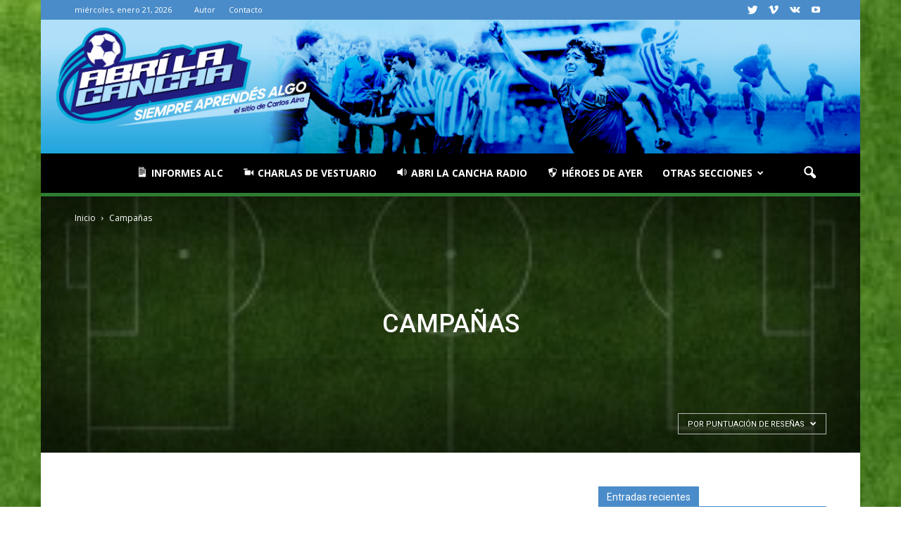

--- FILE ---
content_type: text/html; charset=UTF-8
request_url: https://abrilacancha.com.ar/category/campanas/?filter_by=review_high
body_size: 72669
content:
<!doctype html >
<!--[if IE 8]>    <html class="ie8" lang="en"> <![endif]-->
<!--[if IE 9]>    <html class="ie9" lang="en"> <![endif]-->
<!--[if gt IE 8]><!--> <html lang="es"
 xmlns:fb="http://ogp.me/ns/fb#"> <!--<![endif]-->
<head>
    <title>Campañas | Abri La Cancha</title>
    <meta charset="UTF-8" />
    <meta http-equiv="Content-Type" content="text/html; charset=UTF-8">
    <meta name="viewport" content="width=device-width, initial-scale=1.0">
    <link rel="pingback" href="https://abrilacancha.com.ar/xmlrpc.php" />
    <link rel="icon" type="image/png" href="http://xenen.com.ar/wp-content/uploads/favxen.png"><link rel='dns-prefetch' href='//fonts.googleapis.com' />
<link rel='dns-prefetch' href='//s.w.org' />
<link rel="alternate" type="application/rss+xml" title="Abri La Cancha &raquo; Feed" href="https://abrilacancha.com.ar/feed/" />
<link rel="alternate" type="application/rss+xml" title="Abri La Cancha &raquo; Feed de los comentarios" href="https://abrilacancha.com.ar/comments/feed/" />
<link rel="alternate" type="application/rss+xml" title="Abri La Cancha &raquo; Categoría Campañas del feed" href="https://abrilacancha.com.ar/category/campanas/feed/" />
		<script type="text/javascript">
			window._wpemojiSettings = {"baseUrl":"https:\/\/s.w.org\/images\/core\/emoji\/13.0.0\/72x72\/","ext":".png","svgUrl":"https:\/\/s.w.org\/images\/core\/emoji\/13.0.0\/svg\/","svgExt":".svg","source":{"wpemoji":"https:\/\/abrilacancha.com.ar\/wp-includes\/js\/wp-emoji.js?ver=5.5.17","twemoji":"https:\/\/abrilacancha.com.ar\/wp-includes\/js\/twemoji.js?ver=5.5.17"}};
			/**
 * @output wp-includes/js/wp-emoji-loader.js
 */

( function( window, document, settings ) {
	var src, ready, ii, tests;

	// Create a canvas element for testing native browser support of emoji.
	var canvas = document.createElement( 'canvas' );
	var context = canvas.getContext && canvas.getContext( '2d' );

	/**
	 * Checks if two sets of Emoji characters render the same visually.
	 *
	 * @since 4.9.0
	 *
	 * @private
	 *
	 * @param {number[]} set1 Set of Emoji character codes.
	 * @param {number[]} set2 Set of Emoji character codes.
	 *
	 * @return {boolean} True if the two sets render the same.
	 */
	function emojiSetsRenderIdentically( set1, set2 ) {
		var stringFromCharCode = String.fromCharCode;

		// Cleanup from previous test.
		context.clearRect( 0, 0, canvas.width, canvas.height );
		context.fillText( stringFromCharCode.apply( this, set1 ), 0, 0 );
		var rendered1 = canvas.toDataURL();

		// Cleanup from previous test.
		context.clearRect( 0, 0, canvas.width, canvas.height );
		context.fillText( stringFromCharCode.apply( this, set2 ), 0, 0 );
		var rendered2 = canvas.toDataURL();

		return rendered1 === rendered2;
	}

	/**
	 * Detects if the browser supports rendering emoji or flag emoji.
	 *
	 * Flag emoji are a single glyph made of two characters, so some browsers
	 * (notably, Firefox OS X) don't support them.
	 *
	 * @since 4.2.0
	 *
	 * @private
	 *
	 * @param {string} type Whether to test for support of "flag" or "emoji".
	 *
	 * @return {boolean} True if the browser can render emoji, false if it cannot.
	 */
	function browserSupportsEmoji( type ) {
		var isIdentical;

		if ( ! context || ! context.fillText ) {
			return false;
		}

		/*
		 * Chrome on OS X added native emoji rendering in M41. Unfortunately,
		 * it doesn't work when the font is bolder than 500 weight. So, we
		 * check for bold rendering support to avoid invisible emoji in Chrome.
		 */
		context.textBaseline = 'top';
		context.font = '600 32px Arial';

		switch ( type ) {
			case 'flag':
				/*
				 * Test for Transgender flag compatibility. This flag is shortlisted for the Emoji 13 spec,
				 * but has landed in Twemoji early, so we can add support for it, too.
				 *
				 * To test for support, we try to render it, and compare the rendering to how it would look if
				 * the browser doesn't render it correctly (white flag emoji + transgender symbol).
				 */
				isIdentical = emojiSetsRenderIdentically(
					[ 0x1F3F3, 0xFE0F, 0x200D, 0x26A7, 0xFE0F ],
					[ 0x1F3F3, 0xFE0F, 0x200B, 0x26A7, 0xFE0F ]
				);

				if ( isIdentical ) {
					return false;
				}

				/*
				 * Test for UN flag compatibility. This is the least supported of the letter locale flags,
				 * so gives us an easy test for full support.
				 *
				 * To test for support, we try to render it, and compare the rendering to how it would look if
				 * the browser doesn't render it correctly ([U] + [N]).
				 */
				isIdentical = emojiSetsRenderIdentically(
					[ 0xD83C, 0xDDFA, 0xD83C, 0xDDF3 ],
					[ 0xD83C, 0xDDFA, 0x200B, 0xD83C, 0xDDF3 ]
				);

				if ( isIdentical ) {
					return false;
				}

				/*
				 * Test for English flag compatibility. England is a country in the United Kingdom, it
				 * does not have a two letter locale code but rather an five letter sub-division code.
				 *
				 * To test for support, we try to render it, and compare the rendering to how it would look if
				 * the browser doesn't render it correctly (black flag emoji + [G] + [B] + [E] + [N] + [G]).
				 */
				isIdentical = emojiSetsRenderIdentically(
					[ 0xD83C, 0xDFF4, 0xDB40, 0xDC67, 0xDB40, 0xDC62, 0xDB40, 0xDC65, 0xDB40, 0xDC6E, 0xDB40, 0xDC67, 0xDB40, 0xDC7F ],
					[ 0xD83C, 0xDFF4, 0x200B, 0xDB40, 0xDC67, 0x200B, 0xDB40, 0xDC62, 0x200B, 0xDB40, 0xDC65, 0x200B, 0xDB40, 0xDC6E, 0x200B, 0xDB40, 0xDC67, 0x200B, 0xDB40, 0xDC7F ]
				);

				return ! isIdentical;
			case 'emoji':
				/*
				 * So easy, even a baby could do it!
				 *
				 *  To test for Emoji 13 support, try to render a new emoji: Man Feeding Baby.
				 *
				 * The Man Feeding Baby emoji is a ZWJ sequence combining 👨 Man, a Zero Width Joiner and 🍼 Baby Bottle.
				 *
				 * 0xD83D, 0xDC68 == Man emoji.
				 * 0x200D == Zero-Width Joiner (ZWJ) that links the two code points for the new emoji or
				 * 0x200B == Zero-Width Space (ZWS) that is rendered for clients not supporting the new emoji.
				 * 0xD83C, 0xDF7C == Baby Bottle.
				 *
				 * When updating this test for future Emoji releases, ensure that individual emoji that make up the
				 * sequence come from older emoji standards.
				 */
				isIdentical = emojiSetsRenderIdentically(
					[0xD83D, 0xDC68, 0x200D, 0xD83C, 0xDF7C],
					[0xD83D, 0xDC68, 0x200B, 0xD83C, 0xDF7C]
				);

				return ! isIdentical;
		}

		return false;
	}

	/**
	 * Adds a script to the head of the document.
	 *
	 * @ignore
	 *
	 * @since 4.2.0
	 *
	 * @param {Object} src The url where the script is located.
	 * @return {void}
	 */
	function addScript( src ) {
		var script = document.createElement( 'script' );

		script.src = src;
		script.defer = script.type = 'text/javascript';
		document.getElementsByTagName( 'head' )[0].appendChild( script );
	}

	tests = Array( 'flag', 'emoji' );

	settings.supports = {
		everything: true,
		everythingExceptFlag: true
	};

	/*
	 * Tests the browser support for flag emojis and other emojis, and adjusts the
	 * support settings accordingly.
	 */
	for( ii = 0; ii < tests.length; ii++ ) {
		settings.supports[ tests[ ii ] ] = browserSupportsEmoji( tests[ ii ] );

		settings.supports.everything = settings.supports.everything && settings.supports[ tests[ ii ] ];

		if ( 'flag' !== tests[ ii ] ) {
			settings.supports.everythingExceptFlag = settings.supports.everythingExceptFlag && settings.supports[ tests[ ii ] ];
		}
	}

	settings.supports.everythingExceptFlag = settings.supports.everythingExceptFlag && ! settings.supports.flag;

	// Sets DOMReady to false and assigns a ready function to settings.
	settings.DOMReady = false;
	settings.readyCallback = function() {
		settings.DOMReady = true;
	};

	// When the browser can not render everything we need to load a polyfill.
	if ( ! settings.supports.everything ) {
		ready = function() {
			settings.readyCallback();
		};

		/*
		 * Cross-browser version of adding a dom ready event.
		 */
		if ( document.addEventListener ) {
			document.addEventListener( 'DOMContentLoaded', ready, false );
			window.addEventListener( 'load', ready, false );
		} else {
			window.attachEvent( 'onload', ready );
			document.attachEvent( 'onreadystatechange', function() {
				if ( 'complete' === document.readyState ) {
					settings.readyCallback();
				}
			} );
		}

		src = settings.source || {};

		if ( src.concatemoji ) {
			addScript( src.concatemoji );
		} else if ( src.wpemoji && src.twemoji ) {
			addScript( src.twemoji );
			addScript( src.wpemoji );
		}
	}

} )( window, document, window._wpemojiSettings );
		</script>
		<style type="text/css">
img.wp-smiley,
img.emoji {
	display: inline !important;
	border: none !important;
	box-shadow: none !important;
	height: 1em !important;
	width: 1em !important;
	margin: 0 .07em !important;
	vertical-align: -0.1em !important;
	background: none !important;
	padding: 0 !important;
}
</style>
	<link rel='stylesheet' id='dashicons-css'  href='https://abrilacancha.com.ar/wp-includes/css/dashicons.css?ver=5.5.17' type='text/css' media='all' />
<link rel='stylesheet' id='menu-icons-extra-css'  href='https://abrilacancha.com.ar/wp-content/plugins/menu-icons/css/extra.css?ver=0.13.2' type='text/css' media='all' />
<link rel='stylesheet' id='wp-block-library-css'  href='https://abrilacancha.com.ar/wp-includes/css/dist/block-library/style.css?ver=5.5.17' type='text/css' media='all' />
<link rel='stylesheet' id='awesome-weather-css'  href='https://abrilacancha.com.ar/wp-content/plugins/awesome-weather/awesome-weather.css?ver=5.5.17' type='text/css' media='all' />
<style id='awesome-weather-inline-css' type='text/css'>
.awesome-weather-wrap { font-family: 'Open Sans', sans-serif; font-weight: 400; font-size: 14px; line-height: 14px; }
</style>
<link rel='stylesheet' id='opensans-googlefont-css'  href='//fonts.googleapis.com/css?family=Open+Sans%3A400&#038;ver=5.5.17' type='text/css' media='all' />
<link rel='stylesheet' id='contact-form-7-css'  href='https://abrilacancha.com.ar/wp-content/plugins/contact-form-7/includes/css/styles.css?ver=5.2.2' type='text/css' media='all' />
<link rel='stylesheet' id='google_font_open_sans-css'  href='https://fonts.googleapis.com/css?family=Open+Sans%3A300italic%2C400italic%2C600italic%2C400%2C600%2C700&#038;ver=5.5.17' type='text/css' media='all' />
<link rel='stylesheet' id='google_font_roboto-css'  href='https://fonts.googleapis.com/css?family=Roboto%3A500%2C400italic%2C700%2C500italic%2C400&#038;ver=5.5.17' type='text/css' media='all' />
<link rel='stylesheet' id='js_composer_front-css'  href='https://abrilacancha.com.ar/wp-content/plugins/js_composer/assets/css/js_composer.css?ver=4.5.3' type='text/css' media='all' />
<link rel='stylesheet' id='td-theme-css'  href='https://abrilacancha.com.ar/wp-content/themes/Newspaper/style.css?ver=6.1' type='text/css' media='all' />
<script type='text/javascript' src='https://abrilacancha.com.ar/wp-includes/js/jquery/jquery.js?ver=1.12.4-wp' id='jquery-core-js'></script>
<link rel="https://api.w.org/" href="https://abrilacancha.com.ar/wp-json/" /><link rel="alternate" type="application/json" href="https://abrilacancha.com.ar/wp-json/wp/v2/categories/49" /><link rel="EditURI" type="application/rsd+xml" title="RSD" href="https://abrilacancha.com.ar/xmlrpc.php?rsd" />
<link rel="wlwmanifest" type="application/wlwmanifest+xml" href="https://abrilacancha.com.ar/wp-includes/wlwmanifest.xml" /> 
<meta name="generator" content="WordPress 5.5.17" />
<meta property="fb:app_id" content="1635764636694201"/><!--[if lt IE 9]><script src="https://html5shim.googlecode.com/svn/trunk/html5.js"></script><![endif]-->
    <meta name="generator" content="Powered by Visual Composer - drag and drop page builder for WordPress."/>
<!--[if IE 8]><link rel="stylesheet" type="text/css" href="https://abrilacancha.com.ar/wp-content/plugins/js_composer/assets/css/vc-ie8.css" media="screen"><![endif]-->
<!-- JS generated by theme -->

<script>
    

var td_blocks = []; //here we store all the items for the current page

//td_block class - each ajax block uses a object of this class for requests
function td_block() {
    this.id = '';
    this.block_type = 1; //block type id (1-234 etc)
    this.atts = '';
    this.td_column_number = '';
    this.td_current_page = 1; //
    this.post_count = 0; //from wp
    this.found_posts = 0; //from wp
    this.max_num_pages = 0; //from wp
    this.td_filter_value = ''; //current live filter value
    this.td_filter_ui_uid = ''; //used to select a item from the drop down filter
    this.is_ajax_running = false;
    this.td_user_action = ''; // load more or infinite loader (used by the animation)
    this.header_color = '';
    this.ajax_pagination_infinite_stop = ''; //show load more at page x
}

    
    
        // td_js_generator - mini detector
        (function(){
            var html_tag = document.getElementsByTagName("html")[0];

            if(navigator.userAgent.indexOf("MSIE 10.0") > -1) {
                html_tag.className+=' ie10';
            }

            if(!!navigator.userAgent.match(/Trident.*rv\:11\./)) {
                html_tag.className+=' ie11';
            }

            if (/(iPad|iPhone|iPod)/g.test( navigator.userAgent )) {
                html_tag.className+=' td-md-is-ios';
            }

            var user_agent = navigator.userAgent.toLowerCase();
            if(user_agent.indexOf("android") > -1) {
                html_tag.className+=' td-md-is-android';
            }

            if (navigator.userAgent.indexOf('Mac OS X') != -1) {
                html_tag.className+=' td-md-is-os-x';
            }

            if(/chrom(e|ium)/.test(navigator.userAgent.toLowerCase())) {
               html_tag.className+=' td-md-is-chrome';
            }

            if (navigator.userAgent.indexOf('Firefox') != -1) {
                html_tag.className+=' td-md-is-firefox';
            }

            if (navigator.userAgent.indexOf('Safari') != -1 && navigator.userAgent.indexOf('Chrome') == -1) {
                html_tag.className+=' td-md-is-safari';
            }

        })();
    
    
var td_viewport_interval_list=[{"limit_bottom":767,"sidebar_width":228},{"limit_bottom":1018,"sidebar_width":300},{"limit_bottom":1140,"sidebar_width":324}];
var td_animation_stack_effect="type0";
var tds_animation_stack=true;
var td_animation_stack_specific_selectors=".entry-thumb, img";
var td_animation_stack_general_selectors=".td-animation-stack img, .post img";
var td_ajax_url="https:\/\/abrilacancha.com.ar\/wp-admin\/admin-ajax.php?td_theme_name=Newspaper&v=6.1";
var td_get_template_directory_uri="https:\/\/abrilacancha.com.ar\/wp-content\/themes\/Newspaper";
var tds_snap_menu="";
var tds_logo_on_sticky="";
var tds_header_style="10";
var td_please_wait="Por favor espera...";
var td_email_user_pass_incorrect="Usuario o contrase\u00f1a incorrecta!";
var td_email_user_incorrect="Correo electr\u00f3nico o nombre de usuario incorrecto!";
var td_email_incorrect="Correo electr\u00f3nico incorrecto!";
var tds_more_articles_on_post_enable="";
var tds_more_articles_on_post_time_to_wait="";
var tds_more_articles_on_post_pages_distance_from_top=0;
var tds_theme_color_site_wide="#4a8cc9";
var tds_smart_sidebar="enabled";
var td_theme_v="Ni4x";
var td_theme_n="TmV3c3BhcGVy";
var td_magnific_popup_translation_tPrev="Anterior (tecla de flecha izquierda)";
var td_magnific_popup_translation_tNext="Siguiente (tecla de flecha derecha)";
var td_magnific_popup_translation_tCounter="%curr% de %total%";
var td_magnific_popup_translation_ajax_tError="El contenido de %url% no pudo cargarse.";
var td_magnific_popup_translation_image_tError="La imagen #%curr% no pudo cargarse.";
var td_ad_background_click_link="";
var td_ad_background_click_target="";
</script>

<script>
  (function(i,s,o,g,r,a,m){i['GoogleAnalyticsObject']=r;i[r]=i[r]||function(){
  (i[r].q=i[r].q||[]).push(arguments)},i[r].l=1*new Date();a=s.createElement(o),
  m=s.getElementsByTagName(o)[0];a.async=1;a.src=g;m.parentNode.insertBefore(a,m)
  })(window,document,'script','//www.google-analytics.com/analytics.js','ga');

  ga('create', 'UA-68349518-1', 'auto');
  ga('send', 'pageview');

</script><link rel="icon" href="https://abrilacancha.com.ar/wp-content/uploads/cropped-ALC-PERFIL-600X600-32x32.png" sizes="32x32" />
<link rel="icon" href="https://abrilacancha.com.ar/wp-content/uploads/cropped-ALC-PERFIL-600X600-192x192.png" sizes="192x192" />
<link rel="apple-touch-icon" href="https://abrilacancha.com.ar/wp-content/uploads/cropped-ALC-PERFIL-600X600-180x180.png" />
<meta name="msapplication-TileImage" content="https://abrilacancha.com.ar/wp-content/uploads/cropped-ALC-PERFIL-600X600-270x270.png" />
		<style type="text/css" id="wp-custom-css">
			.td-header-wrap .td-header-top-menu-full, .td-header-wrap .top-header-menu .sub-menu {
    background-color: #3374b5;
}		</style>
		<noscript><style> .wpb_animate_when_almost_visible { opacity: 1; }</style></noscript><style id="wpforms-css-vars-root">
				:root {
					--wpforms-field-border-radius: 3px;
--wpforms-field-border-style: solid;
--wpforms-field-border-size: 1px;
--wpforms-field-background-color: #ffffff;
--wpforms-field-border-color: rgba( 0, 0, 0, 0.25 );
--wpforms-field-border-color-spare: rgba( 0, 0, 0, 0.25 );
--wpforms-field-text-color: rgba( 0, 0, 0, 0.7 );
--wpforms-field-menu-color: #ffffff;
--wpforms-label-color: rgba( 0, 0, 0, 0.85 );
--wpforms-label-sublabel-color: rgba( 0, 0, 0, 0.55 );
--wpforms-label-error-color: #d63637;
--wpforms-button-border-radius: 3px;
--wpforms-button-border-style: none;
--wpforms-button-border-size: 1px;
--wpforms-button-background-color: #066aab;
--wpforms-button-border-color: #066aab;
--wpforms-button-text-color: #ffffff;
--wpforms-page-break-color: #066aab;
--wpforms-background-image: none;
--wpforms-background-position: center center;
--wpforms-background-repeat: no-repeat;
--wpforms-background-size: cover;
--wpforms-background-width: 100px;
--wpforms-background-height: 100px;
--wpforms-background-color: rgba( 0, 0, 0, 0 );
--wpforms-background-url: none;
--wpforms-container-padding: 0px;
--wpforms-container-border-style: none;
--wpforms-container-border-width: 1px;
--wpforms-container-border-color: #000000;
--wpforms-container-border-radius: 3px;
--wpforms-field-size-input-height: 43px;
--wpforms-field-size-input-spacing: 15px;
--wpforms-field-size-font-size: 16px;
--wpforms-field-size-line-height: 19px;
--wpforms-field-size-padding-h: 14px;
--wpforms-field-size-checkbox-size: 16px;
--wpforms-field-size-sublabel-spacing: 5px;
--wpforms-field-size-icon-size: 1;
--wpforms-label-size-font-size: 16px;
--wpforms-label-size-line-height: 19px;
--wpforms-label-size-sublabel-font-size: 14px;
--wpforms-label-size-sublabel-line-height: 17px;
--wpforms-button-size-font-size: 17px;
--wpforms-button-size-height: 41px;
--wpforms-button-size-padding-h: 15px;
--wpforms-button-size-margin-top: 10px;
--wpforms-container-shadow-size-box-shadow: none;

				}
			</style></head>


<body class="archive category category-campanas category-49 td-sport-stack td_category_template_6 td_category_top_posts_style_disable wpb-js-composer js-comp-ver-4.5.3 vc_responsive td-animation-stack-type0 td-boxed-layout" itemscope="itemscope" itemtype="https://schema.org/WebPage">


<div class="td-scroll-up"><i class="td-icon-menu-up"></i></div>

<div id="td-outer-wrap">

    <div class="td-transition-content-and-menu td-mobile-nav-wrap">
        <div id="td-mobile-nav">
    <!-- mobile menu close -->
    <div class="td-mobile-close">
        <a href="#">Cerrar</a>
        <div class="td-nav-triangle"></div>
    </div>

    <div class="td-mobile-content">
        <div class="menu-menu-container"><ul id="menu-menu" class=""><li id="menu-item-1429" class="menu-item menu-item-type-taxonomy menu-item-object-category menu-item-first menu-item-1429"><a href="https://abrilacancha.com.ar/category/informes/"><i class="_mi _before dashicons dashicons-media-text" aria-hidden="true"></i><span>Informes ALC</span></a></li>
<li id="menu-item-1426" class="menu-item menu-item-type-taxonomy menu-item-object-category menu-item-1426"><a href="https://abrilacancha.com.ar/category/charlas-de-vestuario/"><i class="_mi _before dashicons dashicons-video-alt" aria-hidden="true"></i><span>Charlas de Vestuario</span></a></li>
<li id="menu-item-1425" class="menu-item menu-item-type-taxonomy menu-item-object-category menu-item-1425"><a href="https://abrilacancha.com.ar/category/abri-la-cancha/"><i class="_mi _before dashicons dashicons-controls-volumeon" aria-hidden="true"></i><span>Abri la Cancha Radio</span></a></li>
<li id="menu-item-1428" class="menu-item menu-item-type-taxonomy menu-item-object-category menu-item-1428"><a href="https://abrilacancha.com.ar/category/heroes/"><i class="_mi _before dashicons dashicons-shield" aria-hidden="true"></i><span>Héroes de ayer</span></a></li>
<li id="menu-item-1436" class="menu-item menu-item-type-custom menu-item-object-custom current-menu-ancestor current-menu-parent menu-item-has-children menu-item-1436"><a href="#">Otras Secciones</a>
<ul class="sub-menu">
	<li id="menu-item-1432" class="menu-item menu-item-type-taxonomy menu-item-object-category current-menu-item menu-item-1432"><a href="https://abrilacancha.com.ar/category/campanas/" aria-current="page">Campañas</a></li>
	<li id="menu-item-1427" class="menu-item menu-item-type-taxonomy menu-item-object-category menu-item-1427"><a href="https://abrilacancha.com.ar/category/apiladas-deportivas/">Apiladas Deportivas</a></li>
	<li id="menu-item-1430" class="menu-item menu-item-type-taxonomy menu-item-object-category menu-item-1430"><a href="https://abrilacancha.com.ar/category/historias/">Historias Mundialistas</a></li>
	<li id="menu-item-1431" class="menu-item menu-item-type-taxonomy menu-item-object-category menu-item-1431"><a href="https://abrilacancha.com.ar/category/abri_la_cancha_tv/">Abri La Cancha TV</a></li>
	<li id="menu-item-1433" class="menu-item menu-item-type-taxonomy menu-item-object-category menu-item-1433"><a href="https://abrilacancha.com.ar/category/articulos/">Artículos</a></li>
	<li id="menu-item-1435" class="menu-item menu-item-type-taxonomy menu-item-object-category menu-item-1435"><a href="https://abrilacancha.com.ar/category/partidazos/">Partidazos</a></li>
	<li id="menu-item-1434" class="menu-item menu-item-type-taxonomy menu-item-object-category menu-item-1434"><a href="https://abrilacancha.com.ar/category/tiempo/">Un buraco en el tiempo</a></li>
</ul>
</li>
</ul></div>    </div>
</div>
    </div>

        <div class="td-transition-content-and-menu td-content-wrap">



<!--
Header style 10
-->

<div class="td-header-wrap td-header-style-10">

	<div class="td-header-top-menu-full">
		<div class="td-container td-header-row td-header-top-menu">
            
    <div class="top-bar-style-1">
        <div class="td-header-sp-top-menu">

    <div class="td_data_time">miércoles, enero 21, 2026</div><div class="menu-top-container"><ul id="menu-top" class="top-header-menu"><li id="menu-item-1423" class="menu-item menu-item-type-post_type menu-item-object-page menu-item-first td-menu-item td-normal-menu menu-item-1423"><a href="https://abrilacancha.com.ar/autor/">Autor</a></li>
<li id="menu-item-1424" class="menu-item menu-item-type-post_type menu-item-object-page td-menu-item td-normal-menu menu-item-1424"><a href="https://abrilacancha.com.ar/contacto/">Contacto</a></li>
</ul></div></div>
        <div class="td-header-sp-top-widget">
    <span class="td-social-icon-wrap"><a target="_blank" href="#" title="Twitter"><i class="td-icon-font td-icon-twitter"></i></a></span><span class="td-social-icon-wrap"><a target="_blank" href="#" title="Vimeo"><i class="td-icon-font td-icon-vimeo"></i></a></span><span class="td-social-icon-wrap"><a target="_blank" href="#" title="VKontakte"><i class="td-icon-font td-icon-vk"></i></a></span><span class="td-social-icon-wrap"><a target="_blank" href="#" title="Youtube"><i class="td-icon-font td-icon-youtube"></i></a></span></div>
    </div>

		</div>
	</div>

    <div class="td-banner-wrap-full td-logo-wrap-full">
        <div class="td-header-sp-logo">
            		<a class="td-logo" itemprop="url" href="https://abrilacancha.com.ar/"><img src="http://abrilacancha.com.ar/wp-content/uploads/BANNER-WEB-ALC.jpg" alt="Xenen" title="Esto no es copypaste, es investigación"/></a>
		<meta itemprop="name" content="Abri La Cancha">

	        </div>
    </div>

	<div class="td-header-menu-wrap-full">
		<div class="td-header-menu-wrap td-header-gradient">
			<div class="td-container td-header-row td-header-main-menu">
				<div id="td-header-menu" role="navigation" itemscope="itemscope" itemtype="https://schema.org/SiteNavigationElement">
    <div id="td-top-mobile-toggle"><a href="#"><i class="td-icon-font td-icon-mobile"></i></a></div>
    <div class="td-main-menu-logo">
                <a itemprop="url" href="https://abrilacancha.com.ar/"><img src="http://abrilacancha.com.ar/wp-content/uploads/BANNER-WEB-ALC.jpg" alt="Xenen" title="Esto no es copypaste, es investigación"/></a>
        <meta itemprop="name" content="Abri La Cancha">
        </div>
    <div class="menu-menu-container"><ul id="menu-menu-1" class="sf-menu"><li class="menu-item menu-item-type-taxonomy menu-item-object-category menu-item-first td-menu-item td-normal-menu menu-item-1429"><a href="https://abrilacancha.com.ar/category/informes/"><i class="_mi _before dashicons dashicons-media-text" aria-hidden="true"></i><span>Informes ALC</span></a></li>
<li class="menu-item menu-item-type-taxonomy menu-item-object-category td-menu-item td-normal-menu menu-item-1426"><a href="https://abrilacancha.com.ar/category/charlas-de-vestuario/"><i class="_mi _before dashicons dashicons-video-alt" aria-hidden="true"></i><span>Charlas de Vestuario</span></a></li>
<li class="menu-item menu-item-type-taxonomy menu-item-object-category td-menu-item td-normal-menu menu-item-1425"><a href="https://abrilacancha.com.ar/category/abri-la-cancha/"><i class="_mi _before dashicons dashicons-controls-volumeon" aria-hidden="true"></i><span>Abri la Cancha Radio</span></a></li>
<li class="menu-item menu-item-type-taxonomy menu-item-object-category td-menu-item td-normal-menu menu-item-1428"><a href="https://abrilacancha.com.ar/category/heroes/"><i class="_mi _before dashicons dashicons-shield" aria-hidden="true"></i><span>Héroes de ayer</span></a></li>
<li class="menu-item menu-item-type-custom menu-item-object-custom current-menu-ancestor current-menu-parent menu-item-has-children td-menu-item td-normal-menu menu-item-1436"><a href="#">Otras Secciones</a>
<ul class="sub-menu">
	<li class="menu-item menu-item-type-taxonomy menu-item-object-category current-menu-item td-menu-item td-normal-menu menu-item-1432"><a href="https://abrilacancha.com.ar/category/campanas/">Campañas</a></li>
	<li class="menu-item menu-item-type-taxonomy menu-item-object-category td-menu-item td-normal-menu menu-item-1427"><a href="https://abrilacancha.com.ar/category/apiladas-deportivas/">Apiladas Deportivas</a></li>
	<li class="menu-item menu-item-type-taxonomy menu-item-object-category td-menu-item td-normal-menu menu-item-1430"><a href="https://abrilacancha.com.ar/category/historias/">Historias Mundialistas</a></li>
	<li class="menu-item menu-item-type-taxonomy menu-item-object-category td-menu-item td-normal-menu menu-item-1431"><a href="https://abrilacancha.com.ar/category/abri_la_cancha_tv/">Abri La Cancha TV</a></li>
	<li class="menu-item menu-item-type-taxonomy menu-item-object-category td-menu-item td-normal-menu menu-item-1433"><a href="https://abrilacancha.com.ar/category/articulos/">Artículos</a></li>
	<li class="menu-item menu-item-type-taxonomy menu-item-object-category td-menu-item td-normal-menu menu-item-1435"><a href="https://abrilacancha.com.ar/category/partidazos/">Partidazos</a></li>
	<li class="menu-item menu-item-type-taxonomy menu-item-object-category td-menu-item td-normal-menu menu-item-1434"><a href="https://abrilacancha.com.ar/category/tiempo/">Un buraco en el tiempo</a></li>
</ul>
</li>
</ul></div></div>


<div class="td-search-wrapper">
    <div id="td-top-search">
        <!-- Search -->
        <div class="header-search-wrap">
            <div class="dropdown header-search">
                <a id="td-header-search-button" href="#" role="button" class="dropdown-toggle " data-toggle="dropdown"><i class="td-icon-search"></i></a>
            </div>
        </div>
    </div>
</div>

<div class="header-search-wrap">
	<div class="dropdown header-search">
		<div class="td-drop-down-search" aria-labelledby="td-header-search-button">
			<form role="search" method="get" class="td-search-form" action="https://abrilacancha.com.ar/">
				<div class="td-head-form-search-wrap">
					<input id="td-header-search" type="text" value="" name="s" autocomplete="off" /><input class="wpb_button wpb_btn-inverse btn" type="submit" id="td-header-search-top" value="Buscar" />
				</div>
			</form>
			<div id="td-aj-search"></div>
		</div>
	</div>
</div>
			</div>
		</div>
	</div>

    <div class="td-banner-wrap-full td-banner-bg">
        <div class="td-container-header td-header-row td-header-header">
            <div class="td-header-sp-recs">
                <div class="td-header-rec-wrap">
    
</div>
            </div>
        </div>
    </div>

</div>




        <!-- subcategory -->
        <div class="td-category-header td-image-gradient-style8">
            <div class="td-crumb-container"><div class="entry-crumbs"><span itemscope itemtype="http://data-vocabulary.org/Breadcrumb"><a title="" class="entry-crumb" itemprop="url" href="https://abrilacancha.com.ar/"><span itemprop="title">Inicio</span></a></span> <i class="td-icon-right td-bread-sep td-bred-no-url-last"></i> <span class="td-bred-no-url-last" itemscope itemtype="http://data-vocabulary.org/Breadcrumb"><meta itemprop="title" content = "Campañas"><meta itemprop="url" content = "">Campañas</span></div></div>
            <div class="td-category-title-holder">

                <h1 itemprop="name" class="entry-title td-page-title">Campañas</h1>
                
            </div>
	        <div class="td-pulldown-container"><div class="td-category-pulldown-filter td-wrapper-pulldown-filter"><div class="td-pulldown-filter-display-option"><div class="td-subcat-more">Por puntuación de reseñas <i class="td-icon-menu-down"></i></div><ul class="td-pulldown-filter-list"><li class="td-pulldown-filter-item"><a class="td-pulldown-category-filter-link" id="td_uid_2_6970506355220" data-td_block_id="td_uid_1_697050635521c" href="https://abrilacancha.com.ar/category/campanas/">Más recientes</a></li><li class="td-pulldown-filter-item"><a class="td-pulldown-category-filter-link" id="td_uid_3_6970506355222" data-td_block_id="td_uid_1_697050635521c" href="https://abrilacancha.com.ar/category/campanas/?filter_by=featured">Publicaciones destacadas</a></li><li class="td-pulldown-filter-item"><a class="td-pulldown-category-filter-link" id="td_uid_4_6970506355223" data-td_block_id="td_uid_1_697050635521c" href="https://abrilacancha.com.ar/category/campanas/?filter_by=popular">Más populares</a></li><li class="td-pulldown-filter-item"><a class="td-pulldown-category-filter-link" id="td_uid_5_6970506355224" data-td_block_id="td_uid_1_697050635521c" href="https://abrilacancha.com.ar/category/campanas/?filter_by=popular7">Populares por siete días</a></li><li class="td-pulldown-filter-item"><a class="td-pulldown-category-filter-link" id="td_uid_6_6970506355225" data-td_block_id="td_uid_1_697050635521c" href="https://abrilacancha.com.ar/category/campanas/?filter_by=review_high">Por puntuación de reseñas</a></li><li class="td-pulldown-filter-item"><a class="td-pulldown-category-filter-link" id="td_uid_7_6970506355226" data-td_block_id="td_uid_1_697050635521c" href="https://abrilacancha.com.ar/category/campanas/?filter_by=random_posts">Al azar</a></li></ul></div></div></div>
        </div>

    
	
<div class="td-main-content-wrap">
    <div class="td-container">

        <!-- content -->
        <div class="td-pb-row">
                                        <div class="td-pb-span8 td-main-content">
                                <div class="td-ss-main-content">
                                    <div class="no-results td-pb-padding-side"><h2>No hay publicaciones para mostrar</h2></div>                                                                    </div>
                            </div>

                            <div class="td-pb-span4 td-main-sidebar">
                                <div class="td-ss-main-sidebar">
                                    
		<aside class="widget widget_recent_entries">
		<div class="block-title"><span>Entradas recientes</span></div>
		<ul>
											<li>
					<a href="https://abrilacancha.com.ar/2026/01/18/programa-de-abri-la-cancha-viernes-9-de-enero-de-2026-radio-grafica/">Programa de Abrí la Cancha / Viernes 9 de enero de 2026 / Radio Gráfica</a>
									</li>
											<li>
					<a href="https://abrilacancha.com.ar/2026/01/18/programa-de-abri-la-cancha-jueves-8-de-enero-de-2026-radio-grafica/">Programa de Abrí la Cancha / Jueves 8 de enero de 2026 / Radio Gráfica</a>
									</li>
											<li>
					<a href="https://abrilacancha.com.ar/2026/01/18/programa-de-abri-la-cancha-martes-7-de-enero-de-2026-radio-grafica/">Programa de Abrí la Cancha / Miércoles 7 de enero de 2026 / Radio Gráfica</a>
									</li>
											<li>
					<a href="https://abrilacancha.com.ar/2026/01/18/abri-la-cancha-martes-6-de-enero-de-2026-radio-grafica/">Abrí la Cancha / Martes 6 de enero de 2026 / Radio Gráfica</a>
									</li>
											<li>
					<a href="https://abrilacancha.com.ar/2026/01/18/abri-la-cancha-lunes-5-de-enero-de-2026-radio-grafica/">Abrí la Cancha / Lunes 5 de enero de 2026 / Radio Gráfica</a>
									</li>
					</ul>

		</aside><aside class="widget widget_archive"><div class="block-title"><span>Archivos</span></div>		<label class="screen-reader-text" for="archives-dropdown-3">Archivos</label>
		<select id="archives-dropdown-3" name="archive-dropdown">
			
			<option value="">Elegir el mes</option>
				<option value='https://abrilacancha.com.ar/2026/01/'> enero 2026 &nbsp;(6)</option>
	<option value='https://abrilacancha.com.ar/2025/12/'> diciembre 2025 &nbsp;(9)</option>
	<option value='https://abrilacancha.com.ar/2025/11/'> noviembre 2025 &nbsp;(5)</option>
	<option value='https://abrilacancha.com.ar/2025/10/'> octubre 2025 &nbsp;(6)</option>
	<option value='https://abrilacancha.com.ar/2025/09/'> septiembre 2025 &nbsp;(9)</option>
	<option value='https://abrilacancha.com.ar/2025/08/'> agosto 2025 &nbsp;(4)</option>
	<option value='https://abrilacancha.com.ar/2025/07/'> julio 2025 &nbsp;(9)</option>
	<option value='https://abrilacancha.com.ar/2025/06/'> junio 2025 &nbsp;(15)</option>
	<option value='https://abrilacancha.com.ar/2025/05/'> mayo 2025 &nbsp;(4)</option>
	<option value='https://abrilacancha.com.ar/2025/04/'> abril 2025 &nbsp;(6)</option>
	<option value='https://abrilacancha.com.ar/2025/03/'> marzo 2025 &nbsp;(2)</option>
	<option value='https://abrilacancha.com.ar/2025/02/'> febrero 2025 &nbsp;(10)</option>
	<option value='https://abrilacancha.com.ar/2025/01/'> enero 2025 &nbsp;(6)</option>
	<option value='https://abrilacancha.com.ar/2024/12/'> diciembre 2024 &nbsp;(5)</option>
	<option value='https://abrilacancha.com.ar/2024/11/'> noviembre 2024 &nbsp;(4)</option>
	<option value='https://abrilacancha.com.ar/2024/10/'> octubre 2024 &nbsp;(9)</option>
	<option value='https://abrilacancha.com.ar/2024/09/'> septiembre 2024 &nbsp;(7)</option>
	<option value='https://abrilacancha.com.ar/2024/08/'> agosto 2024 &nbsp;(5)</option>
	<option value='https://abrilacancha.com.ar/2024/07/'> julio 2024 &nbsp;(4)</option>
	<option value='https://abrilacancha.com.ar/2024/06/'> junio 2024 &nbsp;(9)</option>
	<option value='https://abrilacancha.com.ar/2024/05/'> mayo 2024 &nbsp;(7)</option>
	<option value='https://abrilacancha.com.ar/2024/04/'> abril 2024 &nbsp;(10)</option>
	<option value='https://abrilacancha.com.ar/2024/03/'> marzo 2024 &nbsp;(15)</option>
	<option value='https://abrilacancha.com.ar/2024/02/'> febrero 2024 &nbsp;(7)</option>
	<option value='https://abrilacancha.com.ar/2024/01/'> enero 2024 &nbsp;(7)</option>
	<option value='https://abrilacancha.com.ar/2023/12/'> diciembre 2023 &nbsp;(4)</option>
	<option value='https://abrilacancha.com.ar/2023/11/'> noviembre 2023 &nbsp;(7)</option>
	<option value='https://abrilacancha.com.ar/2023/10/'> octubre 2023 &nbsp;(8)</option>
	<option value='https://abrilacancha.com.ar/2023/09/'> septiembre 2023 &nbsp;(13)</option>
	<option value='https://abrilacancha.com.ar/2023/08/'> agosto 2023 &nbsp;(16)</option>
	<option value='https://abrilacancha.com.ar/2023/07/'> julio 2023 &nbsp;(11)</option>
	<option value='https://abrilacancha.com.ar/2023/06/'> junio 2023 &nbsp;(10)</option>
	<option value='https://abrilacancha.com.ar/2023/05/'> mayo 2023 &nbsp;(16)</option>
	<option value='https://abrilacancha.com.ar/2023/04/'> abril 2023 &nbsp;(13)</option>
	<option value='https://abrilacancha.com.ar/2023/03/'> marzo 2023 &nbsp;(19)</option>
	<option value='https://abrilacancha.com.ar/2023/02/'> febrero 2023 &nbsp;(17)</option>
	<option value='https://abrilacancha.com.ar/2023/01/'> enero 2023 &nbsp;(16)</option>
	<option value='https://abrilacancha.com.ar/2022/12/'> diciembre 2022 &nbsp;(20)</option>
	<option value='https://abrilacancha.com.ar/2022/11/'> noviembre 2022 &nbsp;(14)</option>
	<option value='https://abrilacancha.com.ar/2022/10/'> octubre 2022 &nbsp;(5)</option>
	<option value='https://abrilacancha.com.ar/2022/09/'> septiembre 2022 &nbsp;(11)</option>
	<option value='https://abrilacancha.com.ar/2022/08/'> agosto 2022 &nbsp;(4)</option>
	<option value='https://abrilacancha.com.ar/2022/07/'> julio 2022 &nbsp;(8)</option>
	<option value='https://abrilacancha.com.ar/2022/06/'> junio 2022 &nbsp;(7)</option>
	<option value='https://abrilacancha.com.ar/2022/05/'> mayo 2022 &nbsp;(8)</option>
	<option value='https://abrilacancha.com.ar/2022/04/'> abril 2022 &nbsp;(3)</option>
	<option value='https://abrilacancha.com.ar/2022/03/'> marzo 2022 &nbsp;(5)</option>
	<option value='https://abrilacancha.com.ar/2022/02/'> febrero 2022 &nbsp;(3)</option>
	<option value='https://abrilacancha.com.ar/2022/01/'> enero 2022 &nbsp;(5)</option>
	<option value='https://abrilacancha.com.ar/2021/12/'> diciembre 2021 &nbsp;(3)</option>
	<option value='https://abrilacancha.com.ar/2021/11/'> noviembre 2021 &nbsp;(8)</option>
	<option value='https://abrilacancha.com.ar/2021/10/'> octubre 2021 &nbsp;(8)</option>
	<option value='https://abrilacancha.com.ar/2021/09/'> septiembre 2021 &nbsp;(12)</option>
	<option value='https://abrilacancha.com.ar/2021/08/'> agosto 2021 &nbsp;(15)</option>
	<option value='https://abrilacancha.com.ar/2021/07/'> julio 2021 &nbsp;(18)</option>
	<option value='https://abrilacancha.com.ar/2021/06/'> junio 2021 &nbsp;(18)</option>
	<option value='https://abrilacancha.com.ar/2021/05/'> mayo 2021 &nbsp;(5)</option>
	<option value='https://abrilacancha.com.ar/2021/04/'> abril 2021 &nbsp;(1)</option>
	<option value='https://abrilacancha.com.ar/2020/11/'> noviembre 2020 &nbsp;(9)</option>
	<option value='https://abrilacancha.com.ar/2020/10/'> octubre 2020 &nbsp;(13)</option>
	<option value='https://abrilacancha.com.ar/2020/09/'> septiembre 2020 &nbsp;(1)</option>
	<option value='https://abrilacancha.com.ar/2020/03/'> marzo 2020 &nbsp;(1)</option>
	<option value='https://abrilacancha.com.ar/2019/08/'> agosto 2019 &nbsp;(2)</option>
	<option value='https://abrilacancha.com.ar/2019/07/'> julio 2019 &nbsp;(1)</option>
	<option value='https://abrilacancha.com.ar/2019/02/'> febrero 2019 &nbsp;(1)</option>
	<option value='https://abrilacancha.com.ar/2018/12/'> diciembre 2018 &nbsp;(1)</option>
	<option value='https://abrilacancha.com.ar/2018/11/'> noviembre 2018 &nbsp;(3)</option>
	<option value='https://abrilacancha.com.ar/2018/09/'> septiembre 2018 &nbsp;(1)</option>
	<option value='https://abrilacancha.com.ar/2018/08/'> agosto 2018 &nbsp;(1)</option>
	<option value='https://abrilacancha.com.ar/2018/03/'> marzo 2018 &nbsp;(3)</option>
	<option value='https://abrilacancha.com.ar/2018/02/'> febrero 2018 &nbsp;(1)</option>
	<option value='https://abrilacancha.com.ar/2018/01/'> enero 2018 &nbsp;(4)</option>
	<option value='https://abrilacancha.com.ar/2017/10/'> octubre 2017 &nbsp;(1)</option>
	<option value='https://abrilacancha.com.ar/2017/09/'> septiembre 2017 &nbsp;(1)</option>
	<option value='https://abrilacancha.com.ar/2017/08/'> agosto 2017 &nbsp;(1)</option>
	<option value='https://abrilacancha.com.ar/2017/07/'> julio 2017 &nbsp;(3)</option>
	<option value='https://abrilacancha.com.ar/2017/05/'> mayo 2017 &nbsp;(1)</option>
	<option value='https://abrilacancha.com.ar/2017/04/'> abril 2017 &nbsp;(4)</option>
	<option value='https://abrilacancha.com.ar/2017/03/'> marzo 2017 &nbsp;(3)</option>
	<option value='https://abrilacancha.com.ar/2017/02/'> febrero 2017 &nbsp;(3)</option>
	<option value='https://abrilacancha.com.ar/2017/01/'> enero 2017 &nbsp;(2)</option>
	<option value='https://abrilacancha.com.ar/2016/12/'> diciembre 2016 &nbsp;(1)</option>
	<option value='https://abrilacancha.com.ar/2016/11/'> noviembre 2016 &nbsp;(5)</option>
	<option value='https://abrilacancha.com.ar/2016/10/'> octubre 2016 &nbsp;(4)</option>
	<option value='https://abrilacancha.com.ar/2016/09/'> septiembre 2016 &nbsp;(6)</option>
	<option value='https://abrilacancha.com.ar/2016/08/'> agosto 2016 &nbsp;(6)</option>
	<option value='https://abrilacancha.com.ar/2016/07/'> julio 2016 &nbsp;(9)</option>
	<option value='https://abrilacancha.com.ar/2016/06/'> junio 2016 &nbsp;(8)</option>
	<option value='https://abrilacancha.com.ar/2016/05/'> mayo 2016 &nbsp;(6)</option>
	<option value='https://abrilacancha.com.ar/2016/02/'> febrero 2016 &nbsp;(1)</option>
	<option value='https://abrilacancha.com.ar/2015/11/'> noviembre 2015 &nbsp;(2)</option>
	<option value='https://abrilacancha.com.ar/2015/10/'> octubre 2015 &nbsp;(13)</option>
	<option value='https://abrilacancha.com.ar/2015/09/'> septiembre 2015 &nbsp;(5)</option>
	<option value='https://abrilacancha.com.ar/2015/08/'> agosto 2015 &nbsp;(2)</option>

		</select>

<script type="text/javascript">
/* <![CDATA[ */
(function() {
	var dropdown = document.getElementById( "archives-dropdown-3" );
	function onSelectChange() {
		if ( dropdown.options[ dropdown.selectedIndex ].value !== '' ) {
			document.location.href = this.options[ this.selectedIndex ].value;
		}
	}
	dropdown.onchange = onSelectChange;
})();
/* ]]> */
</script>
			</aside><aside class="widget widget_categories"><div class="block-title"><span>Categorías</span></div><form action="https://abrilacancha.com.ar" method="get"><label class="screen-reader-text" for="cat">Categorías</label><select  name='cat' id='cat' class='postform' >
	<option value='-1'>Elegir la categoría</option>
	<option class="level-0" value="24">Abri la Cancha Radio&nbsp;&nbsp;(147)</option>
	<option class="level-0" value="3">Abri La Cancha TV&nbsp;&nbsp;(88)</option>
	<option class="level-0" value="23">Apiladas Deportivas&nbsp;&nbsp;(40)</option>
	<option class="level-0" value="34">Artículos&nbsp;&nbsp;(45)</option>
	<option class="level-0" value="49" selected="selected">Campañas&nbsp;&nbsp;(14)</option>
	<option class="level-0" value="27">Charlas de Vestuario&nbsp;&nbsp;(88)</option>
	<option class="level-0" value="19">Héroes de ayer&nbsp;&nbsp;(24)</option>
	<option class="level-0" value="37">Historias Mundialistas&nbsp;&nbsp;(21)</option>
	<option class="level-0" value="11">Informes ALC&nbsp;&nbsp;(151)</option>
	<option class="level-0" value="5">Libro&nbsp;&nbsp;(1)</option>
	<option class="level-0" value="50">Partidazos&nbsp;&nbsp;(6)</option>
	<option class="level-0" value="1">Sin categoría&nbsp;&nbsp;(38)</option>
	<option class="level-0" value="48">Un buraco en el tiempo&nbsp;&nbsp;(14)</option>
</select>
</form>
<script type="text/javascript">
/* <![CDATA[ */
(function() {
	var dropdown = document.getElementById( "cat" );
	function onCatChange() {
		if ( dropdown.options[ dropdown.selectedIndex ].value > 0 ) {
			dropdown.parentNode.submit();
		}
	}
	dropdown.onchange = onCatChange;
})();
/* ]]> */
</script>

			</aside><aside class="widget widget_search"><form role="search" method="get" class="td-search-form-widget" action="https://abrilacancha.com.ar/">
    <div>
        <input class="td-widget-search-input" type="text" value="" name="s" id="s" /><input class="wpb_button wpb_btn-inverse btn" type="submit" id="searchsubmit" value="Buscar" />
    </div>
</form>
</aside><aside class="widget widget_text"><div class="block-title"><span>Heroes en Tiempos Infames</span></div>			<div class="textwidget"><p>Ya salió Héroes en Tiempos Infames. 880 páginas y 180 historias para comprender el fútbol argentino y su tiempo entre 1930 y 1940.</p>
<p><a href="https://articulo.mercadolibre.com.ar/MLA-1120694820-heroes-en-tiempos-infames-ed-fabro-_JM#position=1&amp;search_layout=stack&amp;type=item&amp;tracking_id=b652d11d-906d-40b2-87bc-8d3ec0813035" target="_blank" rel="noopener noreferrer"><img loading="lazy" src="http://abrilacancha.com.ar/wp-content/uploads/Heroes-de-Tiento-540x815-3.jpg" width="400" height="300" /></a></p>
</div>
		</aside><aside class="widget widget_text"><div class="block-title"><span>Héroes de Tiento</span></div>			<div class="textwidget"><p>Un clásico de la literatura futbolera argentina. Una investigación única de una época que jamás había sido investigada. 560 páginas y 125 historias de nuestro fútbol entre 1920 y 1930</p>

<a href="https://articulo.mercadolibre.com.ar/MLA-668430661-heroes-de-tiento-ediciones-fabro-_JM#reco_item_pos=0&reco_backend=machinalis-domain-pads&reco_backend_type=low_level&reco_client=vip-pads&reco_id=ef526125-5990-4f18-90e1-2085232d73ac&is_advertising=true&ad_domain=VIPCORE_RECOMMENDED&ad_position=1&ad_click_id=YTZhZWY4MmQtOTAyMi00NzljLTk4M2MtYWRjMDk4ODM4NzEw" target="_blank" rel="noopener noreferrer"><img src="http://abrilacancha.com.ar/wp-content/uploads/Heroes-de-Tiento-Carlos-Aira.jpg" height="300" width="400" ></a> 

</div>
		</aside>                                </div>
                            </div>
                                </div> <!-- /.td-pb-row -->
    </div> <!-- /.td-container -->
</div> <!-- /.td-main-content-wrap -->

<!-- Footer -->
<div class="td-footer-wrapper">
    <div class="td-container">

	    <div class="td-pb-row">
		    <div class="td-pb-span12">
			    		    </div>
	    </div>

        <div class="td-pb-row">

            <div class="td-pb-span4">
                            </div>

            <div class="td-pb-span4">
                            </div>

            <div class="td-pb-span4">
                            </div>
        </div>
    </div>
<div class="td-footer-bottom-full">
    <div class="td-container">
        <div class="td-pb-row">
            <div class="td-pb-span3"><aside class="footer-logo-wrap"><a href="https://abrilacancha.com.ar/"><img class="td-retina-data" src="http://abrilacancha.com.ar/wp-content/uploads/ALC-PERFIL-600X600.png" data-retina="http://abrilacancha.com.ar/wp-content/uploads/ALC-PERFIL-600X600.png" alt=""/></a></aside></div><div class="td-pb-span5"><aside class="footer-text-wrap"><div class="block-title"><span>SOBRE NOSOTROS</span></div>Bienvenidos a una nueva etapa. Ya no somos Xenen.com.ar. El sueño que comenzó en julio de 2008 mutó en un proyecto integral. Hoy somos ABRI LA CANCHA. La web de historia y análisis del fútbol argentino. Con su programa diario en Radio Gráfica (20 a 21hs) y un staff renovado de periodistas y colaboradores. Seguimos firmes en la convicción de generar contenidos de calidad. Ayer decíamos que No eramos copypaste; hoy decimos que en Abrí la Cancha siempre aprendés algo...<div class="footer-email-wrap">Contáctanos: <a href="mailto:aira@abrilacancha.com.ar">aira@abrilacancha.com.ar</a></div></aside></div><div class="td-pb-span4"><aside class="footer-social-wrap td-social-style-2"><div class="block-title"><span>SÍGUENOS</span></div><span class="td-social-icon-wrap"><a target="_blank" href="#" title="Twitter"><i class="td-icon-font td-icon-twitter"></i></a></span><span class="td-social-icon-wrap"><a target="_blank" href="#" title="Vimeo"><i class="td-icon-font td-icon-vimeo"></i></a></span><span class="td-social-icon-wrap"><a target="_blank" href="#" title="VKontakte"><i class="td-icon-font td-icon-vk"></i></a></span><span class="td-social-icon-wrap"><a target="_blank" href="#" title="Youtube"><i class="td-icon-font td-icon-youtube"></i></a></span></aside></div>        </div>
    </div>
</div>
</div>


<!-- Sub Footer -->
    <div class="td-sub-footer-container">
        <div class="td-container">
            <div class="td-pb-row">
                <div class="td-pb-span7 td-sub-footer-menu">
                        <div class="menu-footer-container"><ul id="menu-footer" class="td-subfooter-menu"><li id="menu-item-1440" class="menu-item menu-item-type-custom menu-item-object-custom menu-item-first td-menu-item td-normal-menu menu-item-1440"><a href="http://www.ofiweb.com.ar">Diseñado por OfiWeb</a></li>
</ul></div>                </div>

                <div class="td-pb-span5 td-sub-footer-copy">
                    &copy; Copyright 2021 - Abrilacancha.com.ar                </div>
            </div>
        </div>
    </div>
    </div><!--close content div-->
</div><!--close td-outer-wrap-->



    <!--

        Theme: Newspaper by tagDiv 2015
        Version: 6.1 (rara)
        Deploy mode: deploy
        Speed booster: v4.1

        uid: 6970506358c32
    -->

    
<!-- Custom css form theme panel -->
<style type="text/css" media="screen">
/* custom css theme panel */
#td-outer-wrap > div.td-transition-content-and-menu.td-content-wrap > div.td-main-content-wrap.td-main-page-wrap > div > div:nth-child(4) > div.td-pb-span8.borderweb.wpb_column.vc_column_container > div > div > h4 > span:before
{
content: url(http://xenen.com.ar/wp-content/uploads/socc.png)
}

.td_block_id_1691877207 h4 span:before
{
content: url(http://xenen.com.ar/wp-content/uploads/clock.png)
}

.td_block_id_4244309990 h4 span:before {
content: url(http://xenen.com.ar/wp-content/uploads/rep.png)
}

#td-outer-wrap > div.td-transition-content-and-menu.td-content-wrap > div.td-main-content-wrap.td-main-page-wrap > div > div:nth-child(7) > div.td-pb-span4.borderweb.wpb_column.vc_column_container > div > div > h4 > span:before
{
content: url(http://xenen.com.ar/wp-content/uploads/ques.png)
}

#td-outer-wrap > div.td-transition-content-and-menu.td-content-wrap > div.td-main-content-wrap.td-main-page-wrap > div > div:nth-child(4) > div.td-pb-span4.borderweb.wpb_column.vc_column_container > div > div > h4 > span:before
{
content: url(http://xenen.com.ar/wp-content/uploads/rss.png)
}

#td-outer-wrap > div.td-transition-content-and-menu.td-content-wrap > div.td-main-content-wrap.td-main-page-wrap > div > div.vc_row.wpb_row.td-pb-row.sacar_excerpt > div:nth-child(3) > div > div > h4 > span:before
{
content: url(http://xenen.com.ar/wp-content/uploads/quo2.png)
}

#td-outer-wrap > div.td-transition-content-and-menu.td-content-wrap > div.td-main-content-wrap.td-main-page-wrap > div > div.vc_row.wpb_row.td-pb-row.sacar_excerpt > div:nth-child(2) > div > div > h4 > span:before
{
content: url(http://xenen.com.ar/wp-content/uploads/cup2.png)
}

#td-outer-wrap > div.td-transition-content-and-menu.td-content-wrap > div.td-main-content-wrap.td-main-page-wrap > div > div:nth-child(7) > div.td-pb-span8.borderweb.wpb_column.vc_column_container > div > div > h4 > span:before
{
content: url(http://xenen.com.ar/wp-content/uploads/text3.png)
}

#td-outer-wrap > div.td-transition-content-and-menu.td-content-wrap > div.td-main-content-wrap.td-main-page-wrap > div > div:nth-child(2) > div.td-pb-span8.borderweb.wpb_column.vc_column_container > div > div > h4 > span:before
{
content: url(http://xenen.com.ar/wp-content/uploads/mic4.png)
}

#td-outer-wrap > div.td-transition-content-and-menu.td-content-wrap > div.td-main-content-wrap.td-main-page-wrap > div > div:nth-child(2) > div.td-pb-span4.borderweb.wpb_column.vc_column_container > div > div > h4 > span:before
{
content: url(http://xenen.com.ar/wp-content/uploads/shield2.png)
}

#td-outer-wrap > div.td-transition-content-and-menu.td-content-wrap > div.td-main-content-wrap.td-main-page-wrap > div > div.vc_row.wpb_row.td-pb-row.sacar_excerpt > div:nth-child(1) > div > div > h4 > span:before
{
content: url(http://xenen.com.ar/wp-content/uploads/eye2.png)
}

.td_module_2 {
    border-bottom: 2px solid #eaeaea;
}

.td_block_inner {
    background: #FFF;
    border-bottom: 4px solid #2E7D32;
    -webkit-box-shadow: 0 0 3px #CACACA;
    -moz-box-shadow: 0 0 3px #cacaca;
     box-shadow: 0 0 3px #CACACA;
     padding: 5px;
}

.td_block_big_grid_2 .td_block_inner {
  padding: 0;
}

.td_module_6 {
    background: #f7f7f7;
    overflow: hidden;
    padding: 17px 20px;
    border-top: 1px solid #eaeaea;
    border-bottom: 1px solid #eaeaea;
    -webkit-transition: all .40s;
       -moz-transition: all .40s;
         -o-transition: all .40s;
            transition: all .40s;
}


#td-outer-wrap > div.td-transition-content-and-menu.td-content-wrap > div.td-header-wrap.td-header-style-10 > div.td-header-menu-wrap-full > div {
border-bottom: 5px solid #2E7D32;
}

.metaslider {
margin: 0 auto;
}

.td_block_id_1656638278 .td-post-category {
display: none;
}

.td_block_id_1656638278 .td-post-date {
display: none;
}

.td-main-page-wrap .td-post-author-name {
display: none;
}

.entry-thumb {
width: 100%;
height: 100%;
}

#menu-menu-1 a:hover {
color: #2E7D32;
}

.td-mobile-close a {
color: #2E7D32;
}

</style>

<script type='text/javascript' src='https://abrilacancha.com.ar/wp-content/plugins/awesome-weather/js/awesome-weather-widget-frontend.js?ver=1.1' id='awesome_weather-js'></script>
<script type='text/javascript' id='contact-form-7-js-extra'>
/* <![CDATA[ */
var wpcf7 = {"apiSettings":{"root":"https:\/\/abrilacancha.com.ar\/wp-json\/contact-form-7\/v1","namespace":"contact-form-7\/v1"}};
/* ]]> */
</script>
<script type='text/javascript' src='https://abrilacancha.com.ar/wp-content/plugins/contact-form-7/includes/js/scripts.js?ver=5.2.2' id='contact-form-7-js'></script>
<script type='text/javascript' src='https://abrilacancha.com.ar/wp-content/themes/Newspaper/js/tagdiv_theme.min.js?ver=6.1' id='td-site-min-js'></script>
<script type='text/javascript' src='https://abrilacancha.com.ar/wp-includes/js/wp-embed.js?ver=5.5.17' id='wp-embed-js'></script>
<!-- Facebook Comments Plugin for WordPress: http://peadig.com/wordpress-plugins/facebook-comments/ -->
<div id="fb-root"></div>
<script>(function(d, s, id) {
  var js, fjs = d.getElementsByTagName(s)[0];
  if (d.getElementById(id)) return;
  js = d.createElement(s); js.id = id;
  js.src = "//connect.facebook.net/es_LA/sdk.js#xfbml=1&appId=1635764636694201&version=v2.3";
  fjs.parentNode.insertBefore(js, fjs);
}(document, 'script', 'facebook-jssdk'));</script>

<!-- JS generated by theme -->

<script>
    


            

                jQuery(window).ready(function() {

                    // if the theme has td_backstr support, it means this already uses it
                    if (typeof window.td_backstr !== 'undefined') {

                        (function(){

                            // the site background td-backstretch jquery object is dynamically added in DOM, and after any translation effects are applied over td-backstretch
                            var wrapper_image_jquery_obj = jQuery('<div class=\'backstretch\'></div>');
                            var image_jquery_obj = jQuery('<img class=\'td-backstretch not-parallax\' src=\'http://abrilacancha.com.ar/wp-content/uploads/cancha-1-300x169.jpg\'>');

                            wrapper_image_jquery_obj.append(image_jquery_obj);

                            jQuery('body').prepend(wrapper_image_jquery_obj);

                            var td_backstr_item = new td_backstr.item();

                            td_backstr_item.wrapper_image_jquery_obj = wrapper_image_jquery_obj;
                            td_backstr_item.image_jquery_obj = image_jquery_obj;

                            td_backstr.add_item(td_backstr_item);

                        })();

                    } else {

                        // - this is the old backstretch jquery plugin call
                        // - td_backstretch.js is in wp_booster, so it is still used by the themes that don't use new td_backstr.js
                        jQuery.backstretch('http://abrilacancha.com.ar/wp-content/uploads/cancha-1-300x169.jpg', {fade:1200, centeredY:false});
                    }
                });

            
            
jQuery().ready(function() {
var pulldown_size = jQuery(".td-category-pulldown-filter:first").width();
if (pulldown_size > 113) { jQuery(".td-category-pulldown-filter .td-pulldown-filter-list").css({"min-width": pulldown_size, "border-top": "1px solid #444"}); }
});

	

		(function(){
			var html_jquery_obj = jQuery('html');

			if (html_jquery_obj.length && (html_jquery_obj.is('.ie8') || html_jquery_obj.is('.ie9'))) {

				var path = 'https://abrilacancha.com.ar/wp-content/themes/Newspaper/style.css';

				jQuery.get(path, function(data) {

					var str_split_separator = '#td_css_split_separator';
					var arr_splits = data.split(str_split_separator);
					var arr_length = arr_splits.length;

					if (arr_length > 1) {

						var dir_path = 'https://abrilacancha.com.ar/wp-content/themes/Newspaper';
						var splited_css = '';

						for (var i = 0; i < arr_length; i++) {
							if (i > 0) {
								arr_splits[i] = str_split_separator + ' ' + arr_splits[i];
							}
							//jQuery('head').append('<style>' + arr_splits[i] + '</style>');

							var formated_str = arr_splits[i].replace(/\surl\(\'(?!data\:)/gi, function regex_function(str) {
								return ' url(\'' + dir_path + '/' + str.replace(/url\(\'/gi, '').replace(/^\s+|\s+$/gm,'');
							});

							splited_css += "<style>" + formated_str + "</style>";
						}

						var td_theme_css = jQuery('link#td-theme-css');

						if (td_theme_css.length) {
							td_theme_css.after(splited_css);
						}
					}
				});
			}
		})();

	
	
</script>


<!-- Header style compiled by theme -->

<style>
    

.td-header-wrap .black-menu .sf-menu > .current-menu-item > a,
    .td-header-wrap .black-menu .sf-menu > .current-menu-ancestor > a,
    .td-header-wrap .black-menu .sf-menu > .current-category-ancestor > a,
    .td-header-wrap .black-menu .sf-menu > li > a:hover,
    .td-header-wrap .black-menu .sf-menu > .sfHover > a,
    .td-header-style-12 .td-header-menu-wrap-full,
    .sf-menu > .current-menu-item > a:after,
    .sf-menu > .current-menu-ancestor > a:after,
    .sf-menu > .current-category-ancestor > a:after,
    .sf-menu > li:hover > a:after,
    .sf-menu > .sfHover > a:after,
    .sf-menu ul .td-menu-item > a:hover,
    .sf-menu ul .sfHover > a,
    .sf-menu ul .current-menu-ancestor > a,
    .sf-menu ul .current-category-ancestor > a,
    .sf-menu ul .current-menu-item > a,
    .td-header-style-12 .td-affix,
    .header-search-wrap .td-drop-down-search:after,
    .header-search-wrap .td-drop-down-search .btn:hover,
    input[type=submit]:hover,
    .td-read-more a,
    .td-post-category:hover,
    .td-grid-style-1.td-hover-1 .td-big-grid-post:hover .td-post-category,
    .td-grid-style-5.td-hover-1 .td-big-grid-post:hover .td-post-category,
    .td_top_authors .td-active .td-author-post-count,
    .td_top_authors .td-active .td-author-comments-count,
    .td_top_authors .td_mod_wrap:hover .td-author-post-count,
    .td_top_authors .td_mod_wrap:hover .td-author-comments-count,
    .td-404-sub-sub-title a:hover,
    .td-search-form-widget .wpb_button:hover,
    .td-rating-bar-wrap div,
    .td_category_template_3 .td-current-sub-category,
    .td-login-wrap .btn,
    .td_display_err,
    .td_display_msg_ok,
    .dropcap,
    .td_wrapper_video_playlist .td_video_controls_playlist_wrapper,
    .wpb_default,
    .wpb_default:hover,
    .td-left-smart-list:hover,
    .td-right-smart-list:hover,
    .woocommerce-checkout .woocommerce input.button:hover,
    .woocommerce-page .woocommerce a.button:hover,
    .woocommerce-account div.woocommerce .button:hover,
    #bbpress-forums button:hover,
    .bbp_widget_login .button:hover,
    .td-footer-wrapper .td-post-category,
    .td-footer-wrapper .widget_product_search input[type="submit"]:hover,
    .woocommerce .product a.button:hover,
    .woocommerce .product #respond input#submit:hover,
    .woocommerce .checkout input#place_order:hover,
    .woocommerce .woocommerce.widget .button:hover,
    .single-product .product .summary .cart .button:hover,
    .woocommerce-cart .woocommerce table.cart .button:hover,
    .woocommerce-cart .woocommerce .shipping-calculator-form .button:hover,
    .td-next-prev-wrap a:hover,
    .td-load-more-wrap a:hover,
    .td-post-small-box a:hover,
    .page-nav .current,
    .page-nav:first-child > div,
    .td_category_template_8 .td-category-header .td-category a.td-current-sub-category,
    .td_category_template_4 .td-category-siblings .td-category a:hover,
    #bbpress-forums .bbp-pagination .current,
    #bbpress-forums #bbp-single-user-details #bbp-user-navigation li.current a,
    .td-theme-slider:hover .slide-meta-cat a,
    a.vc_btn-black:hover,
    .td-trending-now-wrapper:hover .td-trending-now-title,
    .td-scroll-up-visible,
    .td-mobile-close a {
        background-color: #4a8cc9;
    }

    .woocommerce .woocommerce-message .button:hover,
    .woocommerce .woocommerce-error .button:hover,
    .woocommerce .woocommerce-info .button:hover {
        background-color: #4a8cc9 !important;
    }

    .woocommerce .product .onsale,
    .woocommerce.widget .ui-slider .ui-slider-handle {
        background: none #4a8cc9;
    }

    .woocommerce.widget.widget_layered_nav_filters ul li a {
        background: none repeat scroll 0 0 #4a8cc9 !important;
    }

    a,
    cite a:hover,
    .td_mega_menu_sub_cats .cur-sub-cat,
    .td-mega-span h3 a:hover,
    .td_mod_mega_menu:hover .entry-title a,
    .header-search-wrap .result-msg a:hover,
    .top-header-menu li a:hover,
    .top-header-menu .current-menu-item > a,
    .top-header-menu .current-menu-ancestor > a,
    .top-header-menu .current-category-ancestor > a,
    .td-social-icon-wrap > a:hover,
    .td-header-sp-top-widget .td-social-icon-wrap a:hover,
    .td-page-content blockquote p,
    .td-post-content blockquote p,
    .mce-content-body blockquote p,
    .comment-content blockquote p,
    .wpb_text_column blockquote p,
    .td_block_text_with_title blockquote p,
    .td_module_wrap:hover .entry-title a,
    .td-subcat-filter .td-subcat-list a:hover,
    .td-subcat-filter .td-subcat-dropdown a:hover,
    .td_quote_on_blocks,
    .dropcap2,
    .dropcap3,
    .td_top_authors .td-active .td-authors-name a,
    .td_top_authors .td_mod_wrap:hover .td-authors-name a,
    .td-post-next-prev-content a:hover,
    .author-box-wrap .td-author-social a:hover,
    .td-author-name a:hover,
    .td-author-url a:hover,
    .td_mod_related_posts:hover h3 > a,
    .td-post-template-11 .td-related-title .td-related-left:hover,
    .td-post-template-11 .td-related-title .td-related-right:hover,
    .td-post-template-11 .td-related-title .td-cur-simple-item,
    .td-post-template-11 .td_block_related_posts .td-next-prev-wrap a:hover,
    .comment-reply-link:hover,
    .logged-in-as a:hover,
    #cancel-comment-reply-link:hover,
    .td-search-query,
    .td-category-header .td-pulldown-category-filter-link:hover,
    .td-category-siblings .td-subcat-dropdown a:hover,
    .td-category-siblings .td-subcat-dropdown a.td-current-sub-category,
    .td-login-wrap .td-login-info-text a:hover,
    .widget a:hover,
    .widget_calendar tfoot a:hover,
    .woocommerce a.added_to_cart:hover,
    #bbpress-forums li.bbp-header .bbp-reply-content span a:hover,
    #bbpress-forums .bbp-forum-freshness a:hover,
    #bbpress-forums .bbp-topic-freshness a:hover,
    #bbpress-forums .bbp-forums-list li a:hover,
    #bbpress-forums .bbp-forum-title:hover,
    #bbpress-forums .bbp-topic-permalink:hover,
    #bbpress-forums .bbp-topic-started-by a:hover,
    #bbpress-forums .bbp-topic-started-in a:hover,
    #bbpress-forums .bbp-body .super-sticky li.bbp-topic-title .bbp-topic-permalink,
    #bbpress-forums .bbp-body .sticky li.bbp-topic-title .bbp-topic-permalink,
    .widget_display_replies .bbp-author-name,
    .widget_display_topics .bbp-author-name,
    .footer-email-wrap a,
    .td-subfooter-menu li a:hover,
    .footer-social-wrap a:hover,
    a.vc_btn-black:hover,
    .td-mobile-content li a:hover{
        color: #4a8cc9;
    }

    .td_login_tab_focus,
    a.vc_btn-black.vc_btn_square_outlined:hover,
    a.vc_btn-black.vc_btn_outlined:hover {
        color: #4a8cc9 !important;
    }

    .td-next-prev-wrap a:hover,
    .td-load-more-wrap a:hover,
    .td-post-small-box a:hover,
    .page-nav .current,
    .page-nav:first-child > div,
    .td_category_template_8 .td-category-header .td-category a.td-current-sub-category,
    .td_category_template_4 .td-category-siblings .td-category a:hover,
    #bbpress-forums .bbp-pagination .current,
    .td-login-panel-title,
    .post .td_quote_box,
    .page .td_quote_box,
    a.vc_btn-black:hover {
        border-color: #4a8cc9;
    }

    .td_wrapper_video_playlist .td_video_currently_playing:after {
        border-color: #4a8cc9 !important;
    }

    .header-search-wrap .td-drop-down-search:before {
        border-color: transparent transparent #4a8cc9 transparent;
    }

    .block-title > span,
    .block-title > a,
    .block-title > label,
    .widgettitle,
    .widgettitle:after,
    .td-trending-now-title,
    .td-trending-now-wrapper:hover .td-trending-now-title,
    .wpb_tabs li.ui-tabs-active a,
    .wpb_tabs li:hover a,
    .td-related-title .td-cur-simple-item,
    .woocommerce .product .products h2,
    .td-subcat-filter .td-subcat-dropdown:hover .td-subcat-more {
    	background-color: #4a8cc9;
    }
    .woocommerce div.product .woocommerce-tabs ul.tabs li.active {
    	background-color: #4a8cc9 !important;
    }
    .block-title,
    .td-related-title,
    .wpb_tabs .wpb_tabs_nav,
    .woocommerce div.product .woocommerce-tabs ul.tabs:before {
        border-color: #4a8cc9;
    }
    .td_block_wrap .td-subcat-item .td-cur-simple-item {
	  color: #4a8cc9;
	}


    
    .td-grid-style-4 .entry-title
    {
        background-color: rgba(74, 140, 201, 0.7);
    }

    
    .td-header-wrap .td-header-top-menu-full,
    .td-header-wrap .top-header-menu .sub-menu {
        background-color: #4a8cc9;
    }

    .td-header-wrap .td-header-top-menu-full .td-header-top-menu,
    .td-header-wrap .td-header-top-menu-full {
        border-bottom: none;
    }


    
    .td-header-top-menu,
    .td-header-top-menu a,
    .td-header-wrap .td-header-top-menu-full .td-header-top-menu,
    .td-header-wrap .td-header-top-menu-full a,
    .td-header-style-8 .td-header-top-menu,
    .td-header-style-8 .td-header-top-menu a {
        color: #ffffff;
    }

    
    .top-header-menu .current-menu-item > a,
    .top-header-menu .current-menu-ancestor > a,
    .top-header-menu .current-category-ancestor > a,
    .top-header-menu li a:hover {
        color: #000000;
    }

    
    .td-header-wrap .td-header-sp-top-widget .td-icon-font {
        color: #ffffff;
    }

    
    .td-header-wrap .td-header-sp-top-widget i.td-icon-font:hover {
        color: #000000;
    }


    
    .td-header-wrap .td-header-menu-wrap-full,
    .sf-menu > .current-menu-ancestor > a,
    .sf-menu > .current-category-ancestor > a,
    .td-header-menu-wrap.td-affix,
    .td-header-style-3 .td-header-main-menu,
    .td-header-style-3 .td-affix .td-header-main-menu,
    .td-header-style-4 .td-header-main-menu,
    .td-header-style-4 .td-affix .td-header-main-menu,
    .td-header-style-8 .td-header-menu-wrap.td-affix {
        background-color: #000000;
    }


    .td-boxed-layout .td-header-style-3 .td-header-menu-wrap,
    .td-boxed-layout .td-header-style-4 .td-header-menu-wrap {
    	background-color: #000000 !important;
    }


    @media (min-width: 1019px) {
        .td-header-style-1 .td-header-sp-recs,
        .td-header-style-1 .td-header-sp-logo {
            margin-bottom: 28px;
        }
    }

    @media (min-width: 768px) and (max-width: 1018px) {
        .td-header-style-1 .td-header-sp-recs,
        .td-header-style-1 .td-header-sp-logo {
            margin-bottom: 14px;
        }
    }

    .td-header-style-7 .td-header-top-menu {
        border-bottom: none;
    }


    
    .sf-menu ul .td-menu-item > a:hover,
    .sf-menu ul .sfHover > a,
    .sf-menu ul .current-menu-ancestor > a,
    .sf-menu ul .current-category-ancestor > a,
    .sf-menu ul .current-menu-item > a,
    .sf-menu > .current-menu-item > a:after,
    .sf-menu > .current-menu-ancestor > a:after,
    .sf-menu > .current-category-ancestor > a:after,
    .sf-menu > li:hover > a:after,
    .sf-menu > .sfHover > a:after,
    .td_block_mega_menu .td-next-prev-wrap a:hover,
    .td-mega-span .td-post-category:hover,
    .td-header-wrap .black-menu .sf-menu > li > a:hover,
    .td-header-wrap .black-menu .sf-menu > .current-menu-ancestor > a,
    .td-header-wrap .black-menu .sf-menu > .sfHover > a,
    .header-search-wrap .td-drop-down-search:after,
    .header-search-wrap .td-drop-down-search .btn:hover,
    .td-header-wrap .black-menu .sf-menu > .current-menu-item > a,
    .td-header-wrap .black-menu .sf-menu > .current-menu-ancestor > a,
    .td-header-wrap .black-menu .sf-menu > .current-category-ancestor > a,
    .td-mobile-close a {
        background-color: rgba(129,215,66,0.01);
    }


    .td_block_mega_menu .td-next-prev-wrap a:hover {
        border-color: rgba(129,215,66,0.01);
    }

    .header-search-wrap .td-drop-down-search:before {
        border-color: transparent transparent rgba(129,215,66,0.01) transparent;
    }

    .td_mega_menu_sub_cats .cur-sub-cat,
    .td_mod_mega_menu:hover .entry-title a,
    .td-mobile-content li a:hover {
        color: rgba(129,215,66,0.01);
    }


    
    .td-header-wrap .td-header-menu-wrap .sf-menu > li > a,
    .td-header-wrap .header-search-wrap .td-icon-search {
        color: #ffffff;
    }

    
    .td-banner-wrap-full,
    .td-header-style-11 .td-logo-wrap-full {
        background-color: #000000;
    }

    .td-header-style-11 .td-logo-wrap-full {
        border-bottom: 0;
    }

    @media (min-width: 1019px) {
        .td-header-style-2 .td-header-sp-recs,
        .td-header-style-5 .td-a-rec-id-header > div,
        .td-header-style-5 .td-g-rec-id-header > .adsbygoogle,
        .td-header-style-6 .td-a-rec-id-header > div,
        .td-header-style-6 .td-g-rec-id-header > .adsbygoogle,
        .td-header-style-7 .td-a-rec-id-header > div,
        .td-header-style-7 .td-g-rec-id-header > .adsbygoogle,
        .td-header-style-8 .td-a-rec-id-header > div,
        .td-header-style-8 .td-g-rec-id-header > .adsbygoogle,
        .td-header-style-12 .td-a-rec-id-header > div,
        .td-header-style-12 .td-g-rec-id-header > .adsbygoogle {
            margin-bottom: 24px !important;
        }
    }

    @media (min-width: 768px) and (max-width: 1018px) {
        .td-header-style-2 .td-header-sp-recs,
        .td-header-style-5 .td-a-rec-id-header > div,
        .td-header-style-5 .td-g-rec-id-header > .adsbygoogle,
        .td-header-style-6 .td-a-rec-id-header > div,
        .td-header-style-6 .td-g-rec-id-header > .adsbygoogle,
        .td-header-style-7 .td-a-rec-id-header > div,
        .td-header-style-7 .td-g-rec-id-header > .adsbygoogle,
        .td-header-style-8 .td-a-rec-id-header > div,
        .td-header-style-8 .td-g-rec-id-header > .adsbygoogle,
        .td-header-style-12 .td-a-rec-id-header > div,
        .td-header-style-12 .td-g-rec-id-header > .adsbygoogle {
            margin-bottom: 14px !important;
        }
    }




    
    .td-footer-wrapper {
        background-color: #383838;
    }

    
    .sf-menu > .td-menu-item > a {
        line-height:56px;
	
    }
</style>


</body>
</html>
